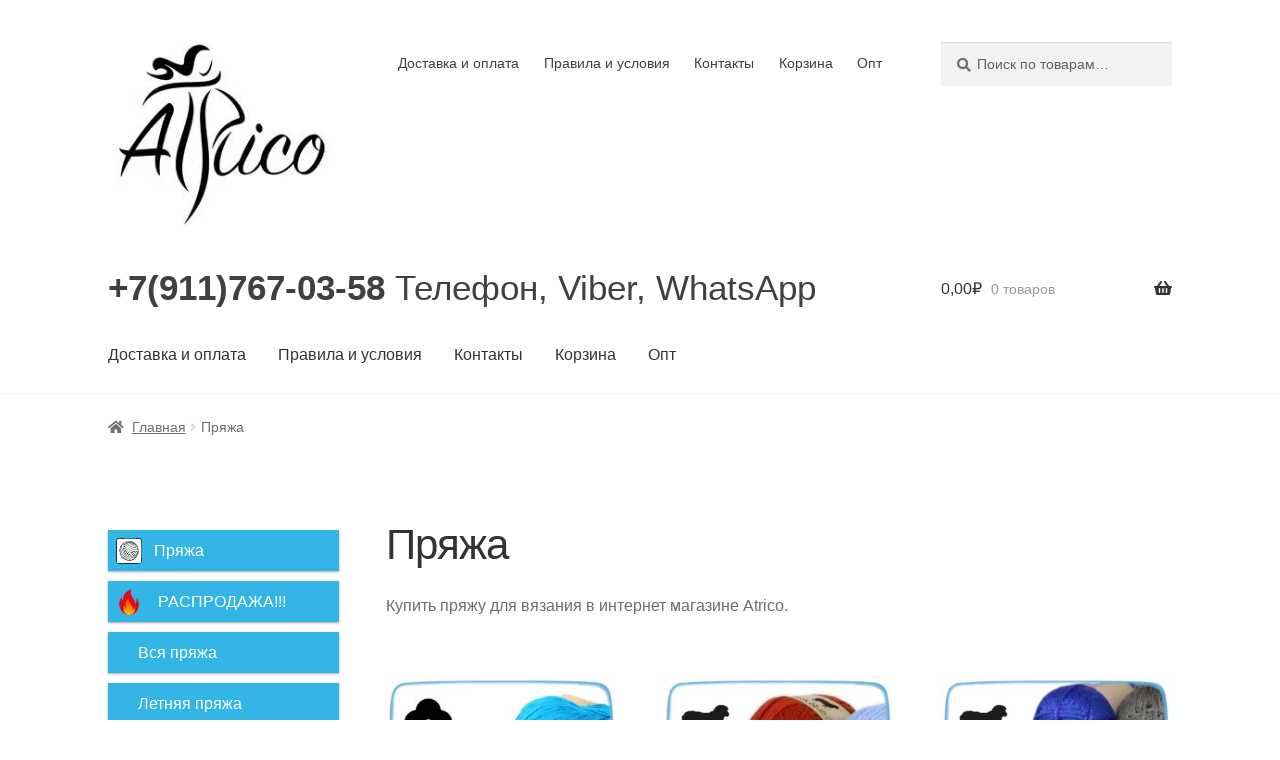

--- FILE ---
content_type: text/html; charset=UTF-8
request_url: https://atrico.ru/product-category/yarn/
body_size: 12211
content:
<!doctype html><html lang="ru-RU"><head><meta charset="UTF-8"><meta name="viewport" content="width=device-width, initial-scale=1, maximum-scale=2.0"><link rel="profile" href="http://gmpg.org/xfn/11"><link rel="pingback" href="https://atrico.ru/xmlrpc.php"> <script id="yookassa-own-payment-methods-head">window.yookassaOwnPaymentMethods = [];</script> <meta name='robots' content='index, follow, max-image-preview:large, max-snippet:-1, max-video-preview:-1' /><link media="all" href="https://atrico.ru/wp-content/cache/autoptimize/css/autoptimize_28de0a6e1d572719fcfdc6a92b26332a.css" rel="stylesheet"><title>Пряжа для вязания - купить в интернет магазине Atrico</title><meta name="description" content="Пряжа для вязания из интернет магазина Atrico! Вы можете купить пух норки, мохер, пряжа норка. Выгодная и быстрая доставка! Хорошие цены!" /><link rel="canonical" href="https://atrico.ru/product-category/yarn/" /><link rel="next" href="https://atrico.ru/product-category/yarn/page/2/" /><meta property="og:locale" content="ru_RU" /><meta property="og:type" content="article" /><meta property="og:title" content="Пряжа для вязания - купить в интернет магазине Atrico" /><meta property="og:description" content="Пряжа для вязания из интернет магазина Atrico! Вы можете купить пух норки, мохер, пряжа норка. Выгодная и быстрая доставка! Хорошие цены!" /><meta property="og:url" content="https://atrico.ru/product-category/yarn/" /><meta property="og:site_name" content="Atrico" /><meta name="twitter:card" content="summary_large_image" /> <script type="application/ld+json" class="yoast-schema-graph">{"@context":"https://schema.org","@graph":[{"@type":"CollectionPage","@id":"https://atrico.ru/product-category/yarn/","url":"https://atrico.ru/product-category/yarn/","name":"Пряжа для вязания - купить в интернет магазине Atrico","isPartOf":{"@id":"https://atrico.ru/#website"},"primaryImageOfPage":{"@id":"https://atrico.ru/product-category/yarn/#primaryimage"},"image":{"@id":"https://atrico.ru/product-category/yarn/#primaryimage"},"thumbnailUrl":"https://atrico.ru/wp-content/uploads/2024/10/1635-w.jpg","description":"Пряжа для вязания из интернет магазина Atrico! Вы можете купить пух норки, мохер, пряжа норка. Выгодная и быстрая доставка! Хорошие цены!","breadcrumb":{"@id":"https://atrico.ru/product-category/yarn/#breadcrumb"},"inLanguage":"ru-RU"},{"@type":"ImageObject","inLanguage":"ru-RU","@id":"https://atrico.ru/product-category/yarn/#primaryimage","url":"https://atrico.ru/wp-content/uploads/2024/10/1635-w.jpg","contentUrl":"https://atrico.ru/wp-content/uploads/2024/10/1635-w.jpg","width":2200,"height":2200},{"@type":"BreadcrumbList","@id":"https://atrico.ru/product-category/yarn/#breadcrumb","itemListElement":[{"@type":"ListItem","position":1,"name":"Главная страница","item":"https://atrico.ru/"},{"@type":"ListItem","position":2,"name":"Пряжа"}]},{"@type":"WebSite","@id":"https://atrico.ru/#website","url":"https://atrico.ru/","name":"Atrico","description":"","publisher":{"@id":"https://atrico.ru/#organization"},"potentialAction":[{"@type":"SearchAction","target":{"@type":"EntryPoint","urlTemplate":"https://atrico.ru/?s={search_term_string}"},"query-input":"required name=search_term_string"}],"inLanguage":"ru-RU"},{"@type":"Organization","@id":"https://atrico.ru/#organization","name":"Атрико","url":"https://atrico.ru/","logo":{"@type":"ImageObject","inLanguage":"ru-RU","@id":"https://atrico.ru/#/schema/logo/image/","url":"https://atrico.ru/wp-content/uploads/2021/02/AtricoBW-e1612527212743.png","contentUrl":"https://atrico.ru/wp-content/uploads/2021/02/AtricoBW-e1612527212743.png","width":442,"height":400,"caption":"Атрико"},"image":{"@id":"https://atrico.ru/#/schema/logo/image/"}}]}</script> <link rel="alternate" type="application/rss+xml" title="Atrico &raquo; Лента" href="https://atrico.ru/feed/" /><link rel="alternate" type="application/rss+xml" title="Atrico &raquo; Лента комментариев" href="https://atrico.ru/comments/feed/" /><link rel="alternate" type="application/rss+xml" title="Atrico &raquo; Лента элемента Пряжа таксономии Категория" href="https://atrico.ru/product-category/yarn/feed/" /> <script src='https://atrico.ru/wp-includes/js/jquery/jquery.min.js' id='jquery-core-js'></script> <script src='https://atrico.ru/wp-includes/js/jquery/jquery-migrate.min.js' id='jquery-migrate-js'></script> <script src='https://atrico.ru/wp-content/plugins/luckywp-cookie-notice-gdpr/front/assets/main.min.js' id='lwpcng-main-js'></script> <link rel="https://api.w.org/" href="https://atrico.ru/wp-json/" /><link rel="alternate" type="application/json" href="https://atrico.ru/wp-json/wp/v2/product_cat/15" /><link rel="EditURI" type="application/rsd+xml" title="RSD" href="https://atrico.ru/xmlrpc.php?rsd" /><link rel="wlwmanifest" type="application/wlwmanifest+xml" href="https://atrico.ru/wp-includes/wlwmanifest.xml" /><meta name="generator" content="WordPress 6.0.11" /><meta name="generator" content="WooCommerce 7.0.0" /> <script>jQuery(document).ready(function()
{
        setTimeout(function() {  
        jQuery('#billing_state_field').insertBefore('#billing_city_field');
        
    },60);
});</script> <noscript><style>.woocommerce-product-gallery{ opacity: 1 !important; }</style></noscript><link rel="icon" href="https://atrico.ru/wp-content/uploads/2021/02/cropped-icobw-32x32.png" sizes="32x32" /><link rel="icon" href="https://atrico.ru/wp-content/uploads/2021/02/cropped-icobw-192x192.png" sizes="192x192" /><link rel="apple-touch-icon" href="https://atrico.ru/wp-content/uploads/2021/02/cropped-icobw-180x180.png" /><meta name="msapplication-TileImage" content="https://atrico.ru/wp-content/uploads/2021/02/cropped-icobw-270x270.png" /></head><body class="archive tax-product_cat term-yarn term-15 wp-custom-logo wp-embed-responsive theme-storefront woocommerce woocommerce-page woocommerce-no-js storefront-secondary-navigation storefront-align-wide left-sidebar woocommerce-active"> <svg xmlns="http://www.w3.org/2000/svg" viewBox="0 0 0 0" width="0" height="0" focusable="false" role="none" style="visibility: hidden; position: absolute; left: -9999px; overflow: hidden;" ><defs><filter id="wp-duotone-dark-grayscale"><feColorMatrix color-interpolation-filters="sRGB" type="matrix" values=" .299 .587 .114 0 0 .299 .587 .114 0 0 .299 .587 .114 0 0 .299 .587 .114 0 0 " /><feComponentTransfer color-interpolation-filters="sRGB" ><feFuncR type="table" tableValues="0 0.49803921568627" /><feFuncG type="table" tableValues="0 0.49803921568627" /><feFuncB type="table" tableValues="0 0.49803921568627" /><feFuncA type="table" tableValues="1 1" /></feComponentTransfer><feComposite in2="SourceGraphic" operator="in" /></filter></defs></svg><svg xmlns="http://www.w3.org/2000/svg" viewBox="0 0 0 0" width="0" height="0" focusable="false" role="none" style="visibility: hidden; position: absolute; left: -9999px; overflow: hidden;" ><defs><filter id="wp-duotone-grayscale"><feColorMatrix color-interpolation-filters="sRGB" type="matrix" values=" .299 .587 .114 0 0 .299 .587 .114 0 0 .299 .587 .114 0 0 .299 .587 .114 0 0 " /><feComponentTransfer color-interpolation-filters="sRGB" ><feFuncR type="table" tableValues="0 1" /><feFuncG type="table" tableValues="0 1" /><feFuncB type="table" tableValues="0 1" /><feFuncA type="table" tableValues="1 1" /></feComponentTransfer><feComposite in2="SourceGraphic" operator="in" /></filter></defs></svg><svg xmlns="http://www.w3.org/2000/svg" viewBox="0 0 0 0" width="0" height="0" focusable="false" role="none" style="visibility: hidden; position: absolute; left: -9999px; overflow: hidden;" ><defs><filter id="wp-duotone-purple-yellow"><feColorMatrix color-interpolation-filters="sRGB" type="matrix" values=" .299 .587 .114 0 0 .299 .587 .114 0 0 .299 .587 .114 0 0 .299 .587 .114 0 0 " /><feComponentTransfer color-interpolation-filters="sRGB" ><feFuncR type="table" tableValues="0.54901960784314 0.98823529411765" /><feFuncG type="table" tableValues="0 1" /><feFuncB type="table" tableValues="0.71764705882353 0.25490196078431" /><feFuncA type="table" tableValues="1 1" /></feComponentTransfer><feComposite in2="SourceGraphic" operator="in" /></filter></defs></svg><svg xmlns="http://www.w3.org/2000/svg" viewBox="0 0 0 0" width="0" height="0" focusable="false" role="none" style="visibility: hidden; position: absolute; left: -9999px; overflow: hidden;" ><defs><filter id="wp-duotone-blue-red"><feColorMatrix color-interpolation-filters="sRGB" type="matrix" values=" .299 .587 .114 0 0 .299 .587 .114 0 0 .299 .587 .114 0 0 .299 .587 .114 0 0 " /><feComponentTransfer color-interpolation-filters="sRGB" ><feFuncR type="table" tableValues="0 1" /><feFuncG type="table" tableValues="0 0.27843137254902" /><feFuncB type="table" tableValues="0.5921568627451 0.27843137254902" /><feFuncA type="table" tableValues="1 1" /></feComponentTransfer><feComposite in2="SourceGraphic" operator="in" /></filter></defs></svg><svg xmlns="http://www.w3.org/2000/svg" viewBox="0 0 0 0" width="0" height="0" focusable="false" role="none" style="visibility: hidden; position: absolute; left: -9999px; overflow: hidden;" ><defs><filter id="wp-duotone-midnight"><feColorMatrix color-interpolation-filters="sRGB" type="matrix" values=" .299 .587 .114 0 0 .299 .587 .114 0 0 .299 .587 .114 0 0 .299 .587 .114 0 0 " /><feComponentTransfer color-interpolation-filters="sRGB" ><feFuncR type="table" tableValues="0 0" /><feFuncG type="table" tableValues="0 0.64705882352941" /><feFuncB type="table" tableValues="0 1" /><feFuncA type="table" tableValues="1 1" /></feComponentTransfer><feComposite in2="SourceGraphic" operator="in" /></filter></defs></svg><svg xmlns="http://www.w3.org/2000/svg" viewBox="0 0 0 0" width="0" height="0" focusable="false" role="none" style="visibility: hidden; position: absolute; left: -9999px; overflow: hidden;" ><defs><filter id="wp-duotone-magenta-yellow"><feColorMatrix color-interpolation-filters="sRGB" type="matrix" values=" .299 .587 .114 0 0 .299 .587 .114 0 0 .299 .587 .114 0 0 .299 .587 .114 0 0 " /><feComponentTransfer color-interpolation-filters="sRGB" ><feFuncR type="table" tableValues="0.78039215686275 1" /><feFuncG type="table" tableValues="0 0.94901960784314" /><feFuncB type="table" tableValues="0.35294117647059 0.47058823529412" /><feFuncA type="table" tableValues="1 1" /></feComponentTransfer><feComposite in2="SourceGraphic" operator="in" /></filter></defs></svg><svg xmlns="http://www.w3.org/2000/svg" viewBox="0 0 0 0" width="0" height="0" focusable="false" role="none" style="visibility: hidden; position: absolute; left: -9999px; overflow: hidden;" ><defs><filter id="wp-duotone-purple-green"><feColorMatrix color-interpolation-filters="sRGB" type="matrix" values=" .299 .587 .114 0 0 .299 .587 .114 0 0 .299 .587 .114 0 0 .299 .587 .114 0 0 " /><feComponentTransfer color-interpolation-filters="sRGB" ><feFuncR type="table" tableValues="0.65098039215686 0.40392156862745" /><feFuncG type="table" tableValues="0 1" /><feFuncB type="table" tableValues="0.44705882352941 0.4" /><feFuncA type="table" tableValues="1 1" /></feComponentTransfer><feComposite in2="SourceGraphic" operator="in" /></filter></defs></svg><svg xmlns="http://www.w3.org/2000/svg" viewBox="0 0 0 0" width="0" height="0" focusable="false" role="none" style="visibility: hidden; position: absolute; left: -9999px; overflow: hidden;" ><defs><filter id="wp-duotone-blue-orange"><feColorMatrix color-interpolation-filters="sRGB" type="matrix" values=" .299 .587 .114 0 0 .299 .587 .114 0 0 .299 .587 .114 0 0 .299 .587 .114 0 0 " /><feComponentTransfer color-interpolation-filters="sRGB" ><feFuncR type="table" tableValues="0.098039215686275 1" /><feFuncG type="table" tableValues="0 0.66274509803922" /><feFuncB type="table" tableValues="0.84705882352941 0.41960784313725" /><feFuncA type="table" tableValues="1 1" /></feComponentTransfer><feComposite in2="SourceGraphic" operator="in" /></filter></defs></svg><div id="page" class="hfeed site"><header id="masthead" class="site-header" role="banner" style=""><div class="col-full"> <a class="skip-link screen-reader-text" href="#site-navigation">Перейти к навигации</a> <a class="skip-link screen-reader-text" href="#content">Перейти к содержимому</a><div class="site-branding"> <a href="https://atrico.ru/" class="custom-logo-link" rel="home"><img width="248" height="200" src="https://atrico.ru/wp-content/uploads/2021/01/cropped-470_200.jpg" class="custom-logo" alt="Atrico" /></a></div><nav class="secondary-navigation" role="navigation" aria-label="Дополнительное меню"><div class="menu-menu-1-container"><ul id="menu-menu-1" class="menu"><li id="menu-item-1080" class="menu-item menu-item-type-post_type menu-item-object-page menu-item-1080"><a rel="nofollow" href="https://atrico.ru/dostavka-i-oplata/">Доставка и оплата</a></li><li id="menu-item-116" class="menu-item menu-item-type-post_type menu-item-object-page menu-item-116"><a rel="nofollow" href="https://atrico.ru/pravila-i-uslovia/">Правила и условия</a></li><li id="menu-item-117" class="menu-item menu-item-type-post_type menu-item-object-page menu-item-117"><a rel="nofollow" href="https://atrico.ru/kontakty/">Контакты</a></li><li id="menu-item-16" class="menu-item menu-item-type-post_type menu-item-object-page menu-item-16"><a rel="nofollow" href="https://atrico.ru/cart/">Корзина</a></li><li id="menu-item-865" class="menu-item menu-item-type-post_type menu-item-object-page menu-item-865"><a rel="nofollow" href="https://atrico.ru/optovye-prodazhi/">Опт</a></li></ul></div></nav><div class="site-search"><div class="widget woocommerce widget_product_search"><form role="search" method="get" class="woocommerce-product-search" action="https://atrico.ru/"> <label class="screen-reader-text" for="woocommerce-product-search-field-0">Искать:</label> <input type="search" id="woocommerce-product-search-field-0" class="search-field" placeholder="Поиск по товарам&hellip;" value="" name="s" /> <button type="submit" value="Поиск">Поиск</button> <input type="hidden" name="post_type" value="product" /></form></div></div></div><div class="storefront-primary-navigation"><div class="col-full"><nav id="site-navigation" class="main-navigation" role="navigation" aria-label="Основное меню"> <button class="menu-toggle" aria-controls="site-navigation" aria-expanded="false"><span>Меню</span></button><div class="pn" style="font-size:35px;margin-top: 10px;"><b>+7(911)767-03-58</b> Телефон, Viber, WhatsApp</div><div class="primary-navigation"><ul id="menu-menu-2" class="menu"><li class="menu-item menu-item-type-post_type menu-item-object-page menu-item-1080"><a rel="nofollow" href="https://atrico.ru/dostavka-i-oplata/">Доставка и оплата</a></li><li class="menu-item menu-item-type-post_type menu-item-object-page menu-item-116"><a rel="nofollow" href="https://atrico.ru/pravila-i-uslovia/">Правила и условия</a></li><li class="menu-item menu-item-type-post_type menu-item-object-page menu-item-117"><a rel="nofollow" href="https://atrico.ru/kontakty/">Контакты</a></li><li class="menu-item menu-item-type-post_type menu-item-object-page menu-item-16"><a rel="nofollow" href="https://atrico.ru/cart/">Корзина</a></li><li class="menu-item menu-item-type-post_type menu-item-object-page menu-item-865"><a rel="nofollow" href="https://atrico.ru/optovye-prodazhi/">Опт</a></li></ul></div><div class="handheld-navigation"><ul id="menu-menu-3" class="menu"><li class="menu-item menu-item-type-post_type menu-item-object-page menu-item-1080"><a rel="nofollow" href="https://atrico.ru/dostavka-i-oplata/">Доставка и оплата</a></li><li class="menu-item menu-item-type-post_type menu-item-object-page menu-item-116"><a rel="nofollow" href="https://atrico.ru/pravila-i-uslovia/">Правила и условия</a></li><li class="menu-item menu-item-type-post_type menu-item-object-page menu-item-117"><a rel="nofollow" href="https://atrico.ru/kontakty/">Контакты</a></li><li class="menu-item menu-item-type-post_type menu-item-object-page menu-item-16"><a rel="nofollow" href="https://atrico.ru/cart/">Корзина</a></li><li class="menu-item menu-item-type-post_type menu-item-object-page menu-item-865"><a rel="nofollow" href="https://atrico.ru/optovye-prodazhi/">Опт</a></li></ul></div></nav><ul id="site-header-cart" class="site-header-cart menu"><li class=""> <a class="cart-contents" href="https://atrico.ru/cart/" title="Посмотреть вашу корзину"> <span class="woocommerce-Price-amount amount">0,00<span class="woocommerce-Price-currencySymbol">&#8381;</span></span> <span class="count">0 товаров</span> </a></li><li><div class="widget woocommerce widget_shopping_cart"><div class="widget_shopping_cart_content"></div></div></li></ul></div></div></header><div class="storefront-breadcrumb"><div class="col-full"><nav class="woocommerce-breadcrumb"><a href="https://atrico.ru">Главная</a><span class="breadcrumb-separator"> / </span>Пряжа</nav></div></div><div id="content" class="site-content" tabindex="-1"><div class="col-full"><div class="woocommerce"></div><div id="primary" class="content-area"><main id="main" class="site-main" role="main"><header class="woocommerce-products-header"><h1 class="woocommerce-products-header__title page-title">Пряжа</h1><div class="term-description"><p>Купить пряжу для вязания в интернет магазине Atrico.</p></div></header><div class="storefront-sorting"><div class="woocommerce-notices-wrapper"></div></div><ul class="products columns-3"><li class="product-category product first"> <a href="https://atrico.ru/product-category/yarn/100-hlopok/"><img src="https://atrico.ru/wp-content/uploads/2023/05/100cotton-1-324x324.jpg" alt="100% Хлопок" width="324" height="324" srcset="https://atrico.ru/wp-content/uploads/2023/05/100cotton-1-324x324.jpg 324w, https://atrico.ru/wp-content/uploads/2023/05/100cotton-1-300x300.jpg 300w, https://atrico.ru/wp-content/uploads/2023/05/100cotton-1-1024x1024.jpg 1024w, https://atrico.ru/wp-content/uploads/2023/05/100cotton-1-150x150.jpg 150w, https://atrico.ru/wp-content/uploads/2023/05/100cotton-1-768x768.jpg 768w, https://atrico.ru/wp-content/uploads/2023/05/100cotton-1-416x416.jpg 416w, https://atrico.ru/wp-content/uploads/2023/05/100cotton-1-100x100.jpg 100w, https://atrico.ru/wp-content/uploads/2023/05/100cotton-1.jpg 1100w" sizes="(max-width: 324px) 100vw, 324px" /><h2 class="woocommerce-loop-category__title"> 100% Хлопок <mark class="count">(43)</mark></h2> </a></li><li class="product-category product"> <a href="https://atrico.ru/product-category/yarn/100_wool/"><img src="https://atrico.ru/wp-content/uploads/2022/10/100wool3-324x324.jpg" alt="100% Шерсть" width="324" height="324" srcset="https://atrico.ru/wp-content/uploads/2022/10/100wool3-324x324.jpg 324w, https://atrico.ru/wp-content/uploads/2022/10/100wool3-300x300.jpg 300w, https://atrico.ru/wp-content/uploads/2022/10/100wool3-1024x1024.jpg 1024w, https://atrico.ru/wp-content/uploads/2022/10/100wool3-150x150.jpg 150w, https://atrico.ru/wp-content/uploads/2022/10/100wool3-768x768.jpg 768w, https://atrico.ru/wp-content/uploads/2022/10/100wool3-416x416.jpg 416w, https://atrico.ru/wp-content/uploads/2022/10/100wool3-100x100.jpg 100w, https://atrico.ru/wp-content/uploads/2022/10/100wool3.jpg 1100w" sizes="(max-width: 324px) 100vw, 324px" /><h2 class="woocommerce-loop-category__title"> 100% Шерсть <mark class="count">(26)</mark></h2> </a></li><li class="product-category product last"> <a href="https://atrico.ru/product-category/yarn/australian/"><img src="https://atrico.ru/wp-content/uploads/2023/09/australian-1-324x324.jpg" alt="Австралийская" width="324" height="324" srcset="https://atrico.ru/wp-content/uploads/2023/09/australian-1-324x324.jpg 324w, https://atrico.ru/wp-content/uploads/2023/09/australian-1-300x300.jpg 300w, https://atrico.ru/wp-content/uploads/2023/09/australian-1-1024x1024.jpg 1024w, https://atrico.ru/wp-content/uploads/2023/09/australian-1-150x150.jpg 150w, https://atrico.ru/wp-content/uploads/2023/09/australian-1-768x768.jpg 768w, https://atrico.ru/wp-content/uploads/2023/09/australian-1-416x416.jpg 416w, https://atrico.ru/wp-content/uploads/2023/09/australian-1-100x100.jpg 100w, https://atrico.ru/wp-content/uploads/2023/09/australian-1.jpg 1100w" sizes="(max-width: 324px) 100vw, 324px" /><h2 class="woocommerce-loop-category__title"> Австралийская <mark class="count">(60)</mark></h2> </a></li><li class="product-category product first"> <a href="https://atrico.ru/product-category/yarn/rabbit/"><img src="https://atrico.ru/wp-content/uploads/2022/10/rabbit3-324x324.jpg" alt="Ангорский кролик" width="324" height="324" srcset="https://atrico.ru/wp-content/uploads/2022/10/rabbit3-324x324.jpg 324w, https://atrico.ru/wp-content/uploads/2022/10/rabbit3-300x300.jpg 300w, https://atrico.ru/wp-content/uploads/2022/10/rabbit3-1024x1024.jpg 1024w, https://atrico.ru/wp-content/uploads/2022/10/rabbit3-150x150.jpg 150w, https://atrico.ru/wp-content/uploads/2022/10/rabbit3-768x768.jpg 768w, https://atrico.ru/wp-content/uploads/2022/10/rabbit3-416x416.jpg 416w, https://atrico.ru/wp-content/uploads/2022/10/rabbit3-100x100.jpg 100w, https://atrico.ru/wp-content/uploads/2022/10/rabbit3.jpg 1100w" sizes="(max-width: 324px) 100vw, 324px" /><h2 class="woocommerce-loop-category__title"> Ангорский кролик <mark class="count">(91)</mark></h2> </a></li><li class="product-category product"> <a href="https://atrico.ru/product-category/yarn/bambuk/"><img src="https://atrico.ru/wp-content/uploads/2023/05/bambuk-1-324x324.jpg" alt="Бамбук" width="324" height="324" srcset="https://atrico.ru/wp-content/uploads/2023/05/bambuk-1-324x324.jpg 324w, https://atrico.ru/wp-content/uploads/2023/05/bambuk-1-300x300.jpg 300w, https://atrico.ru/wp-content/uploads/2023/05/bambuk-1-1024x1024.jpg 1024w, https://atrico.ru/wp-content/uploads/2023/05/bambuk-1-150x150.jpg 150w, https://atrico.ru/wp-content/uploads/2023/05/bambuk-1-768x768.jpg 768w, https://atrico.ru/wp-content/uploads/2023/05/bambuk-1-416x416.jpg 416w, https://atrico.ru/wp-content/uploads/2023/05/bambuk-1-100x100.jpg 100w, https://atrico.ru/wp-content/uploads/2023/05/bambuk-1.jpg 1100w" sizes="(max-width: 324px) 100vw, 324px" /><h2 class="woocommerce-loop-category__title"> Бамбук <mark class="count">(52)</mark></h2> </a></li><li class="product-category product last"> <a href="https://atrico.ru/product-category/yarn/barhatnyj-moher/"><img src="https://atrico.ru/wp-content/uploads/2023/05/velvet_mohair-324x324.jpg" alt="Бархатный мохер" width="324" height="324" srcset="https://atrico.ru/wp-content/uploads/2023/05/velvet_mohair-324x324.jpg 324w, https://atrico.ru/wp-content/uploads/2023/05/velvet_mohair-300x300.jpg 300w, https://atrico.ru/wp-content/uploads/2023/05/velvet_mohair-1024x1024.jpg 1024w, https://atrico.ru/wp-content/uploads/2023/05/velvet_mohair-150x150.jpg 150w, https://atrico.ru/wp-content/uploads/2023/05/velvet_mohair-768x768.jpg 768w, https://atrico.ru/wp-content/uploads/2023/05/velvet_mohair-416x416.jpg 416w, https://atrico.ru/wp-content/uploads/2023/05/velvet_mohair-100x100.jpg 100w, https://atrico.ru/wp-content/uploads/2023/05/velvet_mohair.jpg 1100w" sizes="(max-width: 324px) 100vw, 324px" /><h2 class="woocommerce-loop-category__title"> Бархатный мохер <mark class="count">(30)</mark></h2> </a></li><li class="product-category product first"> <a href="https://atrico.ru/product-category/yarn/barhatnyj-hlopok/"><img src="https://atrico.ru/wp-content/uploads/2023/05/velvet_cotton-324x324.jpg" alt="Бархатный хлопок" width="324" height="324" srcset="https://atrico.ru/wp-content/uploads/2023/05/velvet_cotton-324x324.jpg 324w, https://atrico.ru/wp-content/uploads/2023/05/velvet_cotton-300x300.jpg 300w, https://atrico.ru/wp-content/uploads/2023/05/velvet_cotton-1024x1024.jpg 1024w, https://atrico.ru/wp-content/uploads/2023/05/velvet_cotton-150x150.jpg 150w, https://atrico.ru/wp-content/uploads/2023/05/velvet_cotton-768x768.jpg 768w, https://atrico.ru/wp-content/uploads/2023/05/velvet_cotton-416x416.jpg 416w, https://atrico.ru/wp-content/uploads/2023/05/velvet_cotton-100x100.jpg 100w, https://atrico.ru/wp-content/uploads/2023/05/velvet_cotton.jpg 1100w" sizes="(max-width: 324px) 100vw, 324px" /><h2 class="woocommerce-loop-category__title"> Бархатный хлопок <mark class="count">(42)</mark></h2> </a></li><li class="product-category product"> <a href="https://atrico.ru/product-category/yarn/squirrel_tail/"><img src="https://atrico.ru/wp-content/uploads/2023/09/belka-324x324.jpg" alt="Беличий хвост" width="324" height="324" srcset="https://atrico.ru/wp-content/uploads/2023/09/belka-324x324.jpg 324w, https://atrico.ru/wp-content/uploads/2023/09/belka-300x300.jpg 300w, https://atrico.ru/wp-content/uploads/2023/09/belka-1024x1024.jpg 1024w, https://atrico.ru/wp-content/uploads/2023/09/belka-150x150.jpg 150w, https://atrico.ru/wp-content/uploads/2023/09/belka-768x768.jpg 768w, https://atrico.ru/wp-content/uploads/2023/09/belka-416x416.jpg 416w, https://atrico.ru/wp-content/uploads/2023/09/belka-100x100.jpg 100w, https://atrico.ru/wp-content/uploads/2023/09/belka.jpg 1100w" sizes="(max-width: 324px) 100vw, 324px" /><h2 class="woocommerce-loop-category__title"> Беличий хвост <mark class="count">(40)</mark></h2> </a></li><li class="product-category product last"> <a href="https://atrico.ru/product-category/yarn/gradient_mohair/"><img src="https://atrico.ru/wp-content/uploads/2022/10/gradient3-324x324.jpg" alt="Градиент Мохер" width="324" height="324" srcset="https://atrico.ru/wp-content/uploads/2022/10/gradient3-324x324.jpg 324w, https://atrico.ru/wp-content/uploads/2022/10/gradient3-300x300.jpg 300w, https://atrico.ru/wp-content/uploads/2022/10/gradient3-1024x1024.jpg 1024w, https://atrico.ru/wp-content/uploads/2022/10/gradient3-150x150.jpg 150w, https://atrico.ru/wp-content/uploads/2022/10/gradient3-768x768.jpg 768w, https://atrico.ru/wp-content/uploads/2022/10/gradient3-416x416.jpg 416w, https://atrico.ru/wp-content/uploads/2022/10/gradient3-100x100.jpg 100w, https://atrico.ru/wp-content/uploads/2022/10/gradient3.jpg 1100w" sizes="(max-width: 324px) 100vw, 324px" /><h2 class="woocommerce-loop-category__title"> Градиент Мохер <mark class="count">(10)</mark></h2> </a></li><li class="product-category product first"> <a href="https://atrico.ru/product-category/yarn/zodiac/"><img src="https://atrico.ru/wp-content/uploads/2023/09/zodiac-1-324x324.jpg" alt="Зодиак" width="324" height="324" srcset="https://atrico.ru/wp-content/uploads/2023/09/zodiac-1-324x324.jpg 324w, https://atrico.ru/wp-content/uploads/2023/09/zodiac-1-300x300.jpg 300w, https://atrico.ru/wp-content/uploads/2023/09/zodiac-1-1024x1024.jpg 1024w, https://atrico.ru/wp-content/uploads/2023/09/zodiac-1-150x150.jpg 150w, https://atrico.ru/wp-content/uploads/2023/09/zodiac-1-768x768.jpg 768w, https://atrico.ru/wp-content/uploads/2023/09/zodiac-1-416x416.jpg 416w, https://atrico.ru/wp-content/uploads/2023/09/zodiac-1-100x100.jpg 100w, https://atrico.ru/wp-content/uploads/2023/09/zodiac-1.jpg 1100w" sizes="(max-width: 324px) 100vw, 324px" /><h2 class="woocommerce-loop-category__title"> Зодиак <mark class="count">(54)</mark></h2> </a></li><li class="product-category product"> <a href="https://atrico.ru/product-category/yarn/sparklet/"><img src="https://atrico.ru/wp-content/uploads/2023/09/iskorka-1-324x324.jpg" alt="Искорка" width="324" height="324" srcset="https://atrico.ru/wp-content/uploads/2023/09/iskorka-1-324x324.jpg 324w, https://atrico.ru/wp-content/uploads/2023/09/iskorka-1-300x300.jpg 300w, https://atrico.ru/wp-content/uploads/2023/09/iskorka-1-1024x1024.jpg 1024w, https://atrico.ru/wp-content/uploads/2023/09/iskorka-1-150x150.jpg 150w, https://atrico.ru/wp-content/uploads/2023/09/iskorka-1-768x768.jpg 768w, https://atrico.ru/wp-content/uploads/2023/09/iskorka-1-416x416.jpg 416w, https://atrico.ru/wp-content/uploads/2023/09/iskorka-1-100x100.jpg 100w, https://atrico.ru/wp-content/uploads/2023/09/iskorka-1.jpg 1100w" sizes="(max-width: 324px) 100vw, 324px" /><h2 class="woocommerce-loop-category__title"> Искорка <mark class="count">(36)</mark></h2> </a></li><li class="product-category product last"> <a href="https://atrico.ru/product-category/yarn/iskusstvennyj-meh/"><img src="https://atrico.ru/wp-content/uploads/2022/10/mex3-324x324.jpg" alt="Искусственный мех" width="324" height="324" srcset="https://atrico.ru/wp-content/uploads/2022/10/mex3-324x324.jpg 324w, https://atrico.ru/wp-content/uploads/2022/10/mex3-300x300.jpg 300w, https://atrico.ru/wp-content/uploads/2022/10/mex3-1024x1024.jpg 1024w, https://atrico.ru/wp-content/uploads/2022/10/mex3-150x150.jpg 150w, https://atrico.ru/wp-content/uploads/2022/10/mex3-768x768.jpg 768w, https://atrico.ru/wp-content/uploads/2022/10/mex3-416x416.jpg 416w, https://atrico.ru/wp-content/uploads/2022/10/mex3-100x100.jpg 100w, https://atrico.ru/wp-content/uploads/2022/10/mex3.jpg 1100w" sizes="(max-width: 324px) 100vw, 324px" /><h2 class="woocommerce-loop-category__title"> Искусственный мех <mark class="count">(42)</mark></h2> </a></li><li class="product-category product first"> <a href="https://atrico.ru/product-category/yarn/cashmere/"><img src="https://atrico.ru/wp-content/uploads/2022/10/cashemir3-324x324.jpg" alt="Кашемир" width="324" height="324" srcset="https://atrico.ru/wp-content/uploads/2022/10/cashemir3-324x324.jpg 324w, https://atrico.ru/wp-content/uploads/2022/10/cashemir3-300x300.jpg 300w, https://atrico.ru/wp-content/uploads/2022/10/cashemir3-1024x1024.jpg 1024w, https://atrico.ru/wp-content/uploads/2022/10/cashemir3-150x150.jpg 150w, https://atrico.ru/wp-content/uploads/2022/10/cashemir3-768x768.jpg 768w, https://atrico.ru/wp-content/uploads/2022/10/cashemir3-416x416.jpg 416w, https://atrico.ru/wp-content/uploads/2022/10/cashemir3-100x100.jpg 100w, https://atrico.ru/wp-content/uploads/2022/10/cashemir3.jpg 1100w" sizes="(max-width: 324px) 100vw, 324px" /><h2 class="woocommerce-loop-category__title"> Кашемир <mark class="count">(35)</mark></h2> </a></li><li class="product-category product"> <a href="https://atrico.ru/product-category/yarn/royal_alpaca/"><img src="https://atrico.ru/wp-content/uploads/2023/09/royal_alpaka-324x324.jpg" alt="Королевская альпака" width="324" height="324" srcset="https://atrico.ru/wp-content/uploads/2023/09/royal_alpaka-324x324.jpg 324w, https://atrico.ru/wp-content/uploads/2023/09/royal_alpaka-300x300.jpg 300w, https://atrico.ru/wp-content/uploads/2023/09/royal_alpaka-1024x1024.jpg 1024w, https://atrico.ru/wp-content/uploads/2023/09/royal_alpaka-150x150.jpg 150w, https://atrico.ru/wp-content/uploads/2023/09/royal_alpaka-768x768.jpg 768w, https://atrico.ru/wp-content/uploads/2023/09/royal_alpaka-416x416.jpg 416w, https://atrico.ru/wp-content/uploads/2023/09/royal_alpaka-100x100.jpg 100w, https://atrico.ru/wp-content/uploads/2023/09/royal_alpaka.jpg 1100w" sizes="(max-width: 324px) 100vw, 324px" /><h2 class="woocommerce-loop-category__title"> Королевская альпака <mark class="count">(28)</mark></h2> </a></li><li class="product-category product last"> <a href="https://atrico.ru/product-category/yarn/royal_mohair/"><img src="https://atrico.ru/wp-content/uploads/2023/09/royal_moh-324x324.jpg" alt="Королевский мохер" width="324" height="324" srcset="https://atrico.ru/wp-content/uploads/2023/09/royal_moh-324x324.jpg 324w, https://atrico.ru/wp-content/uploads/2023/09/royal_moh-300x300.jpg 300w, https://atrico.ru/wp-content/uploads/2023/09/royal_moh-1024x1024.jpg 1024w, https://atrico.ru/wp-content/uploads/2023/09/royal_moh-150x150.jpg 150w, https://atrico.ru/wp-content/uploads/2023/09/royal_moh-768x768.jpg 768w, https://atrico.ru/wp-content/uploads/2023/09/royal_moh-416x416.jpg 416w, https://atrico.ru/wp-content/uploads/2023/09/royal_moh-100x100.jpg 100w, https://atrico.ru/wp-content/uploads/2023/09/royal_moh.jpg 1100w" sizes="(max-width: 324px) 100vw, 324px" /><h2 class="woocommerce-loop-category__title"> Королевский мохер <mark class="count">(32)</mark></h2> </a></li><li class="product-category product first"> <a href="https://atrico.ru/product-category/yarn/kruzhevnica/"><img src="https://atrico.ru/wp-content/uploads/2023/05/krugevnica-324x324.jpg" alt="Кружевница" width="324" height="324" srcset="https://atrico.ru/wp-content/uploads/2023/05/krugevnica-324x324.jpg 324w, https://atrico.ru/wp-content/uploads/2023/05/krugevnica-300x300.jpg 300w, https://atrico.ru/wp-content/uploads/2023/05/krugevnica-1024x1024.jpg 1024w, https://atrico.ru/wp-content/uploads/2023/05/krugevnica-150x150.jpg 150w, https://atrico.ru/wp-content/uploads/2023/05/krugevnica-768x768.jpg 768w, https://atrico.ru/wp-content/uploads/2023/05/krugevnica-416x416.jpg 416w, https://atrico.ru/wp-content/uploads/2023/05/krugevnica-100x100.jpg 100w, https://atrico.ru/wp-content/uploads/2023/05/krugevnica.jpg 1100w" sizes="(max-width: 324px) 100vw, 324px" /><h2 class="woocommerce-loop-category__title"> Кружевница <mark class="count">(33)</mark></h2> </a></li><li class="product-category product"> <a href="https://atrico.ru/product-category/yarn/molochnyj-hlopok/"><img src="https://atrico.ru/wp-content/uploads/2023/05/milk_cotton-1-324x324.jpg" alt="Молочный Хлопок" width="324" height="324" srcset="https://atrico.ru/wp-content/uploads/2023/05/milk_cotton-1-324x324.jpg 324w, https://atrico.ru/wp-content/uploads/2023/05/milk_cotton-1-300x300.jpg 300w, https://atrico.ru/wp-content/uploads/2023/05/milk_cotton-1-1024x1024.jpg 1024w, https://atrico.ru/wp-content/uploads/2023/05/milk_cotton-1-150x150.jpg 150w, https://atrico.ru/wp-content/uploads/2023/05/milk_cotton-1-768x768.jpg 768w, https://atrico.ru/wp-content/uploads/2023/05/milk_cotton-1-416x416.jpg 416w, https://atrico.ru/wp-content/uploads/2023/05/milk_cotton-1-100x100.jpg 100w, https://atrico.ru/wp-content/uploads/2023/05/milk_cotton-1.jpg 1100w" sizes="(max-width: 324px) 100vw, 324px" /><h2 class="woocommerce-loop-category__title"> Молочный Хлопок <mark class="count">(92)</mark></h2> </a></li><li class="product-category product last"> <a href="https://atrico.ru/product-category/yarn/nezhnyj-hlopok/"><img src="https://atrico.ru/wp-content/uploads/2023/05/soft_cotton-1-324x324.jpg" alt="Нежный хлопок" width="324" height="324" srcset="https://atrico.ru/wp-content/uploads/2023/05/soft_cotton-1-324x324.jpg 324w, https://atrico.ru/wp-content/uploads/2023/05/soft_cotton-1-300x300.jpg 300w, https://atrico.ru/wp-content/uploads/2023/05/soft_cotton-1-1024x1024.jpg 1024w, https://atrico.ru/wp-content/uploads/2023/05/soft_cotton-1-150x150.jpg 150w, https://atrico.ru/wp-content/uploads/2023/05/soft_cotton-1-768x768.jpg 768w, https://atrico.ru/wp-content/uploads/2023/05/soft_cotton-1-416x416.jpg 416w, https://atrico.ru/wp-content/uploads/2023/05/soft_cotton-1-100x100.jpg 100w, https://atrico.ru/wp-content/uploads/2023/05/soft_cotton-1.jpg 1100w" sizes="(max-width: 324px) 100vw, 324px" /><h2 class="woocommerce-loop-category__title"> Нежный хлопок <mark class="count">(24)</mark></h2> </a></li><li class="product-category product first"> <a href="https://atrico.ru/product-category/yarn/cloud/"><img src="https://atrico.ru/wp-content/uploads/2023/09/cloud-1-324x324.jpg" alt="Облачко" width="324" height="324" srcset="https://atrico.ru/wp-content/uploads/2023/09/cloud-1-324x324.jpg 324w, https://atrico.ru/wp-content/uploads/2023/09/cloud-1-300x300.jpg 300w, https://atrico.ru/wp-content/uploads/2023/09/cloud-1-1024x1024.jpg 1024w, https://atrico.ru/wp-content/uploads/2023/09/cloud-1-150x150.jpg 150w, https://atrico.ru/wp-content/uploads/2023/09/cloud-1-768x768.jpg 768w, https://atrico.ru/wp-content/uploads/2023/09/cloud-1-416x416.jpg 416w, https://atrico.ru/wp-content/uploads/2023/09/cloud-1-100x100.jpg 100w, https://atrico.ru/wp-content/uploads/2023/09/cloud-1.jpg 1100w" sizes="(max-width: 324px) 100vw, 324px" /><h2 class="woocommerce-loop-category__title"> Облачко <mark class="count">(42)</mark></h2> </a></li><li class="product-category product"> <a href="https://atrico.ru/product-category/yarn/volumetric_acrylic/"><img src="https://atrico.ru/wp-content/uploads/2023/09/akril-1-324x324.jpg" alt="Объемный акрил" width="324" height="324" srcset="https://atrico.ru/wp-content/uploads/2023/09/akril-1-324x324.jpg 324w, https://atrico.ru/wp-content/uploads/2023/09/akril-1-300x300.jpg 300w, https://atrico.ru/wp-content/uploads/2023/09/akril-1-1024x1024.jpg 1024w, https://atrico.ru/wp-content/uploads/2023/09/akril-1-150x150.jpg 150w, https://atrico.ru/wp-content/uploads/2023/09/akril-1-768x768.jpg 768w, https://atrico.ru/wp-content/uploads/2023/09/akril-1-416x416.jpg 416w, https://atrico.ru/wp-content/uploads/2023/09/akril-1-100x100.jpg 100w, https://atrico.ru/wp-content/uploads/2023/09/akril-1.jpg 1100w" sizes="(max-width: 324px) 100vw, 324px" /><h2 class="woocommerce-loop-category__title"> Объемный акрил <mark class="count">(56)</mark></h2> </a></li><li class="product-category product last"> <a href="https://atrico.ru/product-category/yarn/sheep/"><img src="https://atrico.ru/wp-content/uploads/2022/10/sheep3-324x324.jpg" alt="Овечья шерсть" width="324" height="324" srcset="https://atrico.ru/wp-content/uploads/2022/10/sheep3-324x324.jpg 324w, https://atrico.ru/wp-content/uploads/2022/10/sheep3-300x300.jpg 300w, https://atrico.ru/wp-content/uploads/2022/10/sheep3-1024x1024.jpg 1024w, https://atrico.ru/wp-content/uploads/2022/10/sheep3-150x150.jpg 150w, https://atrico.ru/wp-content/uploads/2022/10/sheep3-768x768.jpg 768w, https://atrico.ru/wp-content/uploads/2022/10/sheep3-416x416.jpg 416w, https://atrico.ru/wp-content/uploads/2022/10/sheep3-100x100.jpg 100w, https://atrico.ru/wp-content/uploads/2022/10/sheep3.jpg 1100w" sizes="(max-width: 324px) 100vw, 324px" /><h2 class="woocommerce-loop-category__title"> Овечья шерсть <mark class="count">(42)</mark></h2> </a></li><li class="product-category product first"> <a href="https://atrico.ru/product-category/yarn/plush/"><img src="https://atrico.ru/wp-content/uploads/2022/10/plush3-324x324.jpg" alt="Плюш" width="324" height="324" srcset="https://atrico.ru/wp-content/uploads/2022/10/plush3-324x324.jpg 324w, https://atrico.ru/wp-content/uploads/2022/10/plush3-300x300.jpg 300w, https://atrico.ru/wp-content/uploads/2022/10/plush3-1024x1024.jpg 1024w, https://atrico.ru/wp-content/uploads/2022/10/plush3-150x150.jpg 150w, https://atrico.ru/wp-content/uploads/2022/10/plush3-768x768.jpg 768w, https://atrico.ru/wp-content/uploads/2022/10/plush3-416x416.jpg 416w, https://atrico.ru/wp-content/uploads/2022/10/plush3-100x100.jpg 100w, https://atrico.ru/wp-content/uploads/2022/10/plush3.jpg 1100w" sizes="(max-width: 324px) 100vw, 324px" /><h2 class="woocommerce-loop-category__title"> Плюш <mark class="count">(45)</mark></h2> </a></li><li class="product-category product"> <a href="https://atrico.ru/product-category/yarn/alpaka/"><img src="https://atrico.ru/wp-content/uploads/2022/10/alpaka3-324x324.jpg" alt="Пряжа Альпака" width="324" height="324" srcset="https://atrico.ru/wp-content/uploads/2022/10/alpaka3-324x324.jpg 324w, https://atrico.ru/wp-content/uploads/2022/10/alpaka3-300x300.jpg 300w, https://atrico.ru/wp-content/uploads/2022/10/alpaka3-1024x1024.jpg 1024w, https://atrico.ru/wp-content/uploads/2022/10/alpaka3-150x150.jpg 150w, https://atrico.ru/wp-content/uploads/2022/10/alpaka3-768x768.jpg 768w, https://atrico.ru/wp-content/uploads/2022/10/alpaka3-416x416.jpg 416w, https://atrico.ru/wp-content/uploads/2022/10/alpaka3-100x100.jpg 100w, https://atrico.ru/wp-content/uploads/2022/10/alpaka3.jpg 1100w" sizes="(max-width: 324px) 100vw, 324px" /><h2 class="woocommerce-loop-category__title"> Пряжа Альпака <mark class="count">(21)</mark></h2> </a></li><li class="product-category product last"> <a href="https://atrico.ru/product-category/yarn/lurex/"><img src="https://atrico.ru/wp-content/uploads/2022/10/lurex3-324x324.jpg" alt="Пряжа Люрекс" width="324" height="324" srcset="https://atrico.ru/wp-content/uploads/2022/10/lurex3-324x324.jpg 324w, https://atrico.ru/wp-content/uploads/2022/10/lurex3-300x300.jpg 300w, https://atrico.ru/wp-content/uploads/2022/10/lurex3-1024x1024.jpg 1024w, https://atrico.ru/wp-content/uploads/2022/10/lurex3-150x150.jpg 150w, https://atrico.ru/wp-content/uploads/2022/10/lurex3-768x768.jpg 768w, https://atrico.ru/wp-content/uploads/2022/10/lurex3-416x416.jpg 416w, https://atrico.ru/wp-content/uploads/2022/10/lurex3-100x100.jpg 100w, https://atrico.ru/wp-content/uploads/2022/10/lurex3.jpg 1100w" sizes="(max-width: 324px) 100vw, 324px" /><h2 class="woocommerce-loop-category__title"> Пряжа Люрекс <mark class="count">(18)</mark></h2> </a></li><li class="product-category product first"> <a href="https://atrico.ru/product-category/yarn/mohair/"><img src="https://atrico.ru/wp-content/uploads/2022/10/mohair3-324x324.jpg" alt="Пряжа Мохер" width="324" height="324" srcset="https://atrico.ru/wp-content/uploads/2022/10/mohair3-324x324.jpg 324w, https://atrico.ru/wp-content/uploads/2022/10/mohair3-300x300.jpg 300w, https://atrico.ru/wp-content/uploads/2022/10/mohair3-1024x1024.jpg 1024w, https://atrico.ru/wp-content/uploads/2022/10/mohair3-150x150.jpg 150w, https://atrico.ru/wp-content/uploads/2022/10/mohair3-768x768.jpg 768w, https://atrico.ru/wp-content/uploads/2022/10/mohair3-416x416.jpg 416w, https://atrico.ru/wp-content/uploads/2022/10/mohair3-100x100.jpg 100w, https://atrico.ru/wp-content/uploads/2022/10/mohair3.jpg 1100w" sizes="(max-width: 324px) 100vw, 324px" /><h2 class="woocommerce-loop-category__title"> Пряжа Мохер <mark class="count">(41)</mark></h2> </a></li><li class="product-category product"> <a href="https://atrico.ru/product-category/yarn/puh-norki/"><img src="https://atrico.ru/wp-content/uploads/2022/10/mink3-324x324.jpg" alt="Пряжа Пух норки" width="324" height="324" srcset="https://atrico.ru/wp-content/uploads/2022/10/mink3-324x324.jpg 324w, https://atrico.ru/wp-content/uploads/2022/10/mink3-300x300.jpg 300w, https://atrico.ru/wp-content/uploads/2022/10/mink3-1024x1024.jpg 1024w, https://atrico.ru/wp-content/uploads/2022/10/mink3-150x150.jpg 150w, https://atrico.ru/wp-content/uploads/2022/10/mink3-768x768.jpg 768w, https://atrico.ru/wp-content/uploads/2022/10/mink3-416x416.jpg 416w, https://atrico.ru/wp-content/uploads/2022/10/mink3-100x100.jpg 100w, https://atrico.ru/wp-content/uploads/2022/10/mink3.jpg 1100w" sizes="(max-width: 324px) 100vw, 324px" /><h2 class="woocommerce-loop-category__title"> Пряжа Пух норки <mark class="count">(85)</mark></h2> </a></li><li class="product-category product last"> <a href="https://atrico.ru/product-category/yarn/skazka/"><img src="https://atrico.ru/wp-content/uploads/2023/05/skazka-1-324x324.jpg" alt="Сказка" width="324" height="324" srcset="https://atrico.ru/wp-content/uploads/2023/05/skazka-1-324x324.jpg 324w, https://atrico.ru/wp-content/uploads/2023/05/skazka-1-300x300.jpg 300w, https://atrico.ru/wp-content/uploads/2023/05/skazka-1-1024x1024.jpg 1024w, https://atrico.ru/wp-content/uploads/2023/05/skazka-1-150x150.jpg 150w, https://atrico.ru/wp-content/uploads/2023/05/skazka-1-768x768.jpg 768w, https://atrico.ru/wp-content/uploads/2023/05/skazka-1-416x416.jpg 416w, https://atrico.ru/wp-content/uploads/2023/05/skazka-1-100x100.jpg 100w, https://atrico.ru/wp-content/uploads/2023/05/skazka-1.jpg 1100w" sizes="(max-width: 324px) 100vw, 324px" /><h2 class="woocommerce-loop-category__title"> Сказка <mark class="count">(20)</mark></h2> </a></li><li class="product-category product first"> <a href="https://atrico.ru/product-category/yarn/grass/"><img src="https://atrico.ru/wp-content/uploads/2022/10/travka3-324x324.jpg" alt="Травка" width="324" height="324" srcset="https://atrico.ru/wp-content/uploads/2022/10/travka3-324x324.jpg 324w, https://atrico.ru/wp-content/uploads/2022/10/travka3-300x300.jpg 300w, https://atrico.ru/wp-content/uploads/2022/10/travka3-1024x1024.jpg 1024w, https://atrico.ru/wp-content/uploads/2022/10/travka3-150x150.jpg 150w, https://atrico.ru/wp-content/uploads/2022/10/travka3-768x768.jpg 768w, https://atrico.ru/wp-content/uploads/2022/10/travka3-416x416.jpg 416w, https://atrico.ru/wp-content/uploads/2022/10/travka3-100x100.jpg 100w, https://atrico.ru/wp-content/uploads/2022/10/travka3.jpg 1100w" sizes="(max-width: 324px) 100vw, 324px" /><h2 class="woocommerce-loop-category__title"> Травка <mark class="count">(42)</mark></h2> </a></li><li class="product-category product"> <a href="https://atrico.ru/product-category/yarn/hlopok-s-akrilom/"><img src="https://atrico.ru/wp-content/uploads/2023/05/cotton_akril-2-324x324.jpg" alt="Хлопок с акрилом" width="324" height="324" srcset="https://atrico.ru/wp-content/uploads/2023/05/cotton_akril-2-324x324.jpg 324w, https://atrico.ru/wp-content/uploads/2023/05/cotton_akril-2-300x300.jpg 300w, https://atrico.ru/wp-content/uploads/2023/05/cotton_akril-2-1024x1024.jpg 1024w, https://atrico.ru/wp-content/uploads/2023/05/cotton_akril-2-150x150.jpg 150w, https://atrico.ru/wp-content/uploads/2023/05/cotton_akril-2-768x768.jpg 768w, https://atrico.ru/wp-content/uploads/2023/05/cotton_akril-2-416x416.jpg 416w, https://atrico.ru/wp-content/uploads/2023/05/cotton_akril-2-100x100.jpg 100w, https://atrico.ru/wp-content/uploads/2023/05/cotton_akril-2.jpg 1100w" sizes="(max-width: 324px) 100vw, 324px" /><h2 class="woocommerce-loop-category__title"> Хлопок с акрилом <mark class="count">(40)</mark></h2> </a></li><li class="product-category product last"> <a href="https://atrico.ru/product-category/yarn/sherst-yaka/"><img src="https://atrico.ru/wp-content/uploads/2022/10/yak3-324x324.jpg" alt="Шерсть яка" width="324" height="324" srcset="https://atrico.ru/wp-content/uploads/2022/10/yak3-324x324.jpg 324w, https://atrico.ru/wp-content/uploads/2022/10/yak3-300x300.jpg 300w, https://atrico.ru/wp-content/uploads/2022/10/yak3-1024x1024.jpg 1024w, https://atrico.ru/wp-content/uploads/2022/10/yak3-150x150.jpg 150w, https://atrico.ru/wp-content/uploads/2022/10/yak3-768x768.jpg 768w, https://atrico.ru/wp-content/uploads/2022/10/yak3-416x416.jpg 416w, https://atrico.ru/wp-content/uploads/2022/10/yak3-100x100.jpg 100w, https://atrico.ru/wp-content/uploads/2022/10/yak3.jpg 1100w" sizes="(max-width: 324px) 100vw, 324px" /><h2 class="woocommerce-loop-category__title"> Шерсть яка <mark class="count">(33)</mark></h2> </a></li></ul><div class="storefront-sorting"></div></main></div><div id="secondary" class="widget-area" role="complementary"><div class="atr-menu-list"><ul> <a href="https://atrico.ru/product-category/yarn/"><li><img src="https://atrico.ru/wp-content/uploads/2021/06/pr.svg" style="width:26px;height:26px;vertical-align: middle;float: left;">&nbsp;&nbsp;&nbsp;Пряжа</li></a> <a href="https://atrico.ru/news/"><li><img src="https://atrico.ru/wp-content/uploads/2023/09/hot-icon.svg" style="width:26px;height:26px;vertical-align: middle;float: left;">&nbsp;&nbsp;&nbsp; РАСПРОДАЖА!!!</li></a> <a href="https://atrico.ru/product-category/yarn/"><li style="padding-left: 30px;">Вся пряжа</li></a> <a href="https://atrico.ru/summer_yarn/"><li style="padding-left: 30px;">Летняя пряжа</li></a> <a href="https://atrico.ru/winter_yarn/"><li style="padding-left: 30px;">Зимняя пряжа</li></a> <a href="https://atrico.ru/cotton_yarn/"><li style="padding-left: 30px;">Пряжа с хлопком</li></a> <a href="https://atrico.ru/synthetic_yarn/"><li style="padding-left: 30px;">Синтетическая пряжа</li></a> <a href="https://atrico.ru/fantazi_yarn/"><li style="padding-left: 30px;">Фантазийная пряжа</li></a> <a href="https://atrico.ru/toys_yarn/"><li style="padding-left: 30px;">Пряжа для игрушек</li></a> <a href="https://atrico.ru/bulky_yarn/"><li style="padding-left: 30px;">Объемная пряжа</li></a> <a href="https://atrico.ru/fine_yarn/"><li style="padding-left: 30px;">Тонкая пряжа</li></a> <a href="https://atrico.ru/fluffy_yarn/"><li style="padding-left: 30px;">Пушистая пряжа</li></a> <a href="https://atrico.ru/product-category/accessories/"><li><img src="https://atrico.ru/wp-content/uploads/2021/06/ac.svg" style="width:26px;height:26px;vertical-align: middle;float: left;">&nbsp;&nbsp;&nbsp;Аксессуары</li></a> <a href="https://atrico.ru/product-category/accessories/spicy/"><li style="padding-left: 30px;">Спицы</li></a> <a href="https://atrico.ru/product-category/accessories/krjuchki/"><li style="padding-left: 30px;">Крючки</li></a> <a href="https://atrico.ru/product-category/accessories/schetchiki-ryadov/"><li style="padding-left: 30px;">Счетчики рядов</li></a> <a href="https://atrico.ru/product-category/accessories/pompons/"><li style="padding-left: 30px;">Помпоны</li></a> <a href="https://atrico.ru/product-category/accessories/raznoe/"><li style="padding-left: 30px;">Разное</li></a></ul></div><div id="block-4" class="widget widget_block"><div class="wp-container-7 wp-block-group"><div class="wp-block-group__inner-container"><div class="wp-container-6 wp-block-columns"><div class="wp-container-5 wp-block-column" style="flex-basis:100%"><div class="wp-container-4 wp-block-group alignfull"><div class="wp-block-group__inner-container"><div class="wp-container-3 wp-block-columns"><div class="wp-container-2 wp-block-column" style="flex-basis:100%"><div class="wp-container-1 wp-block-group"><div class="wp-block-group__inner-container"></div></div></div></div></div></div></div></div></div></div></div></div></div></div><footer id="colophon" class="site-footer" role="contentinfo"><div class="col-full"><div class="footer-widgets row-1 col-1 fix"><div class="block footer-widget-1"><div id="block-14" class="widget widget_block"><ul style='display: flex;'><li style="padding: 0.5em; list-style: none;"> <a href="https://www.youtube.com/@Atrico_knit" target="_blank"> <svg width="48" height="48" viewBox="0 0 512 512" version="1.1" xmlns="http://www.w3.org/2000/svg" aria-hidden="true" focusable="false"> <g
 transform="translate(0.000000,512.000000) scale(0.100000,-0.100000)"
 fill="#000000"
 stroke="none"
 id="g2"
 style="fill:#ff0000;fill-opacity:1"> <path
 d="M2145 5114 c-749 -28 -1264 -73 -1420 -125 -285 -95 -499 -309 -594 -594 -75 -227 -141 -1278 -127 -2052 12 -742 67 -1438 127 -1618 105 -316 367 -552 688 -620 36 -7 163 -23 281 -34 872 -82 1739 -91 2620 -26 284 21 492 43 577 60 350 70 644 362 718 713 7 37 23 166 34 287 92 971 92 1939 0 2910 -22 244 -36 320 -74 421 -104 275 -346 494 -630 569 -109 28 -564 71 -1015 95 -197 11 -1018 20 -1185 14z m860 -1394 c276 -13 576 -39 660 -56 104 -21 220 -80 296 -152 110 -103 128 -151 170 -467 20 -147 23 -213 23 -485 0 -272 -3 -338 -23 -485 -41 -309 -59 -359 -160 -460 -68 -68 -204 -139 -306 -159 -161 -33 -720 -66 -1105 -66 -385 0 -944 33 -1105 66 -152 30 -326 148 -389 263 -31 58 -56 177 -83 391 -25 205 -25 695 0 900 35 285 63 384 131 461 77 88 219 168 343 194 241 49 1067 78 1548 55z"
 id="path1"
 style="fill:#ff0000;fill-opacity:1" /> <path
 d="M2180 2560 l0 -612 33 21 c17 11 240 148 494 303 254 156 462 285 462 288 0 3 -208 132 -462 288 -254 155 -477 292 -494 303 l-33 21 0 -612z"
 id="path2"
 style="fill:#ff0000;fill-opacity:1" /> </g> </svg></a></li><li style="padding: 0.5em; list-style: none;"> <a href="https://vk.com/atrico" target="_blank"> <svg width="48" height="48" viewBox="0 0 512 512" version="1.1" xmlns="http://www.w3.org/2000/svg" aria-hidden="true" focusable="false"> <g
 transform="translate(0.000000,512.000000) scale(0.100000,-0.100000)"
 fill="#000000"
 stroke="none"
 id="g1"
 style="fill:#0077ff;fill-opacity:1"> <path
 d="M595 5109 c-151 -22 -270 -84 -386 -199 -69 -68 -94 -102 -127 -170 -84 -171 -77 29 -77 -2180 0 -2210 -7 -2010 77 -2180 34 -67 60 -103 128 -170 96 -97 177 -145 305 -182 l80 -23 1965 0 1965 0 80 23 c235 67 420 252 487 487 l23 80 0 1965 0 1965 -23 80 c-36 124 -86 209 -177 301 -91 92 -178 145 -300 184 l-80 25 -1940 1 c-1071 1 -1967 -2 -2000 -7z m2106 -1639 c63 -12 96 -34 124 -81 19 -32 20 -53 20 -374 0 -381 2 -397 61 -403 28 -3 39 5 93 65 34 37 91 109 126 158 65 90 192 328 235 440 33 84 55 113 98 125 50 14 557 13 622 -1 90 -19 102 -79 42 -212 -41 -89 -82 -151 -268 -403 -164 -222 -214 -301 -214 -336 0 -35 22 -62 190 -233 229 -234 330 -372 330 -452 0 -49 -22 -80 -74 -104 -36 -17 -68 -19 -291 -19 -274 0 -335 8 -410 56 -22 15 -114 102 -205 194 -127 130 -172 170 -198 175 -71 14 -96 -31 -131 -234 -31 -177 -47 -186 -300 -178 -188 6 -280 24 -421 84 -110 46 -254 142 -354 235 -201 185 -449 559 -665 1003 -161 328 -174 372 -130 416 20 20 29 20 297 17 365 -4 318 25 461 -282 91 -194 258 -447 331 -501 99 -73 130 5 130 333 0 118 -5 222 -11 248 -15 58 -54 99 -110 115 -61 17 -76 32 -61 63 14 31 68 72 112 84 46 13 503 15 571 2z"
 id="path1"
 style="fill:#0077ff;fill-opacity:1" /> </g> </svg></a></li><li style="padding: 0.5em; list-style: none;"> <a href="https://t.me/atrico_knit" target="_blank"> <svg width="48" height="48" viewBox="0 0 100 100" fill="none" xmlns="http://www.w3.org/2000/svg"> <g
 inkscape:label="1"
 inkscape:groupmode="layer"
 id="layer1"
 transform="translate(-53.90134,-77.777103)"> <path
 class="st1"
 d="M 132.22132,177.54187 H 75.541319 c -11.835981,0 -21.437517,-9.6262 -21.437517,-21.4926 V 99.223632 c 0,-11.866403 9.601536,-21.492606 21.437517,-21.492606 h 56.680011 c 11.83599,0 21.43751,9.626203 21.43751,21.492606 v 56.825638 c 0,11.8664 -9.60152,21.4926 -21.43752,21.4926 z"
 id="path1"
 style="fill:#36a6de;stroke-width:0.110758" /> <path
 class="st2"
 d="m 76.375319,125.36736 33.516861,-13.84043 c 3.30743,-1.44172 14.52398,-6.0552 14.52398,-6.0552 0,0 5.17686,-2.01839 4.74546,2.88343 -0.1438,2.0184 -1.29422,9.08279 -2.44464,16.73495 l -3.59503,22.64597 c 0,0 -0.28761,3.31594 -2.73224,3.89262 -2.44462,0.57669 -6.47107,-2.01839 -7.1901,-2.59507 -0.57519,-0.43252 -10.78513,-6.92022 -14.523948,-10.092 -1.006625,-0.86502 -2.157026,-2.59507 0.143796,-4.61347 5.176842,-4.75765 11.360322,-10.66867 15.099182,-14.41713 1.7256,-1.73004 3.45123,-5.76683 -3.73886,-0.86502 l -20.287098,13.67408 c 0,0 -2.300823,1.44172 -6.614875,0.14418 -4.314052,-1.29755 -9.347117,-3.0276 -9.347117,-3.0276 0,0 -3.451244,-2.16257 2.444629,-4.46931 z"
 id="path2"
 style="fill:#ffffff;stroke-width:0.110758" /> </g> </svg> </a></li><li style="padding: 0.5em; list-style: none;"> <a href="https://ok.ru/group/70000005734184" target="_blank"> <svg width="48" height="48" viewBox="0 0 512 512" version="1.1" xmlns="http://www.w3.org/2000/svg" aria-hidden="true" focusable="false"> <g
 transform="translate(0.000000,512.000000) scale(0.100000,-0.100000)"
 fill="#000000"
 stroke="none"
 id="g2"
 style="fill:#ffffff;fill-opacity:1"> <path
 d="M411 5109 c-205 -26 -373 -199 -401 -409 -13 -102 -13 -4178 0 -4280 28 -215 195 -382 410 -410 102 -13 4178 -13 4280 0 215 28 382 195 410 410 13 102 13 4178 0 4280 -28 215 -195 382 -410 410 -93 12 -4196 11 -4289 -1z m2384 -979 c282 -90 488 -311 556 -595 18 -76 20 -109 16 -215 -6 -144 -23 -212 -78 -327 -95 -198 -278 -355 -494 -423 -108 -34 -313 -40 -425 -11 -306 77 -528 299 -605 606 -23 92 -24 275 -1 369 72 299 294 525 596 606 106 28 332 23 435 -10z m-918 -1592 c15 -7 68 -37 116 -66 105 -63 203 -104 324 -134 73 -19 114 -22 248 -22 140 1 172 4 257 27 114 30 197 65 288 121 134 82 149 88 221 84 54 -3 73 -9 103 -31 73 -56 106 -170 72 -250 -24 -58 -165 -171 -291 -234 -106 -53 -348 -122 -431 -123 -17 0 -34 -3 -37 -6 -4 -4 132 -148 302 -320 332 -336 337 -343 329 -435 -14 -137 -176 -232 -294 -171 -21 11 -145 127 -274 256 -129 130 -241 236 -249 236 -8 0 -123 -109 -257 -242 -133 -132 -253 -247 -265 -254 -40 -22 -130 -17 -180 9 -53 28 -103 98 -113 157 -15 93 -11 98 327 438 179 180 307 315 301 320 -5 5 -58 16 -118 26 -234 38 -434 130 -579 265 -62 58 -80 93 -80 156 0 76 48 155 118 193 27 15 128 15 162 0z"
 id="path1"
 style="fill:#ed812b;fill-rule:nonzero;fill-opacity:1" /> <path
 d="M2455 3727 c-117 -39 -198 -110 -248 -215 -29 -61 -32 -76 -32 -162 0 -86 3 -101 32 -162 40 -85 106 -151 191 -191 61 -29 76 -32 162 -32 86 0 101 3 162 32 85 40 151 106 191 191 29 61 32 76 32 162 0 85 -3 102 -31 160 -65 137 -191 221 -339 227 -48 2 -96 -2 -120 -10z"
 id="path2"
 style="fill:#ed812b;fill-opacity:1" /> </g> </svg></a></li><li style="padding: 0.5em; list-style: none;"> <a href="https://dzen.ru/atrico" target="_blank"> <svg width="48" height="48" viewBox="0 0 120 120" fill="none" xmlns="http://www.w3.org/2000/svg"> <mask id="mask0_1_194" style="mask-type:alpha" maskUnits="userSpaceOnUse" x="0" y="0" width="120" height="120"> <path d="M0 60C0 26.8629 26.8629 0 60 0C93.1371 0 120 26.8629 120 60C120 93.1371 93.1371 120 60 120C26.8629 120 0 93.1371 0 60Z" fill="black"/> </mask> <g mask="url(#mask0_1_194)"> <path d="M0 60C0 26.8629 26.8629 0 60 0C93.1371 0 120 26.8629 120 60C120 93.1371 93.1371 120 60 120C26.8629 120 0 93.1371 0 60Z" fill="black"/> <path fill-rule="evenodd" clip-rule="evenodd" d="M58.202 0C57.8998 24.3232 56.2395 37.994 47.1168 47.1167C37.994 56.2394 24.3232 57.8998 0 58.2019V61.798C24.3232 62.1002 37.9941 63.7605 47.1168 72.8833C56.2395 82.006 57.8998 95.6768 58.202 120H61.798C62.1002 95.6768 63.7606 82.006 72.8833 72.8832C82.006 63.7605 95.6768 62.1002 120 61.798V58.2019C95.6768 57.8997 82.006 56.2394 72.8832 47.1167C63.7605 37.994 62.1002 24.3231 61.798 0H58.202Z" fill="white"/> </g> </svg></a></li></ul></div></div></div><div class="site-info"> &copy; Atrico 2026 <br /> <a class="privacy-policy-link" href="https://atrico.ru/privacy-policy/">Политика конфиденциальности</a></div><div class="storefront-handheld-footer-bar"><ul class="columns-3"><li class="my-account"> <a href="/mobilnye-kontakty/"></a></li><li class="search"> <a href="">Поиск</a><div class="site-search"><div class="widget woocommerce widget_product_search"><form role="search" method="get" class="woocommerce-product-search" action="https://atrico.ru/"> <label class="screen-reader-text" for="woocommerce-product-search-field-1">Искать:</label> <input type="search" id="woocommerce-product-search-field-1" class="search-field" placeholder="Поиск по товарам&hellip;" value="" name="s" /> <button type="submit" value="Поиск">Поиск</button> <input type="hidden" name="post_type" value="product" /></form></div></div></li><li class="cart"> <a class="footer-cart-contents" href="https://atrico.ru/cart/">Cart <span class="count">0</span> </a></li></ul></div></div></footer></div> <script type="text/javascript">jQuery( function( $ ) { 
    $( 'body' ).on( 'click', 'button.pluss, button.minuss', function() {
    var qty = $(this).parent().find( 'input' ),
        val = parseInt( qty.val() ),
        min = parseInt( qty.attr( 'min' ) ),
        max = parseInt( qty.attr( 'max' ) ),
        step = parseInt( qty.attr( 'step' ) );
 
    
    if ( $( this ).is( '.pluss' ) ) {
	if ( max && ( max <= val ) ) {
	    qty.val( max );
	} else {
	    qty.val( val + step );
	}
    } else {
	if ( min && ( min >= val ) ) {
	    qty.val( min );
	} else if ( val > 1 ) {
	    qty.val( val - step );
	}
    }

    $( '[name="update_cart"]' ).prop('disabled', false);    
    $( '[name="update_cart"]' ).trigger( "click" );
    
});
});</script> <script type="application/ld+json">{"@context":"https:\/\/schema.org\/","@type":"BreadcrumbList","itemListElement":[{"@type":"ListItem","position":1,"item":{"name":"\u0413\u043b\u0430\u0432\u043d\u0430\u044f","@id":"https:\/\/atrico.ru"}},{"@type":"ListItem","position":2,"item":{"name":"\u041f\u0440\u044f\u0436\u0430","@id":"https:\/\/atrico.ru\/product-category\/yarn\/"}}]}</script> <script type="text/javascript">(function () {
			var c = document.body.className;
			c = c.replace(/woocommerce-no-js/, 'woocommerce-js');
			document.body.className = c;
		})();</script> <style>.wp-container-1 > .alignleft { float: left; margin-inline-start: 0; margin-inline-end: 2em; }.wp-container-1 > .alignright { float: right; margin-inline-start: 2em; margin-inline-end: 0; }.wp-container-1 > .aligncenter { margin-left: auto !important; margin-right: auto !important; }</style><style>.wp-container-2 > .alignleft { float: left; margin-inline-start: 0; margin-inline-end: 2em; }.wp-container-2 > .alignright { float: right; margin-inline-start: 2em; margin-inline-end: 0; }.wp-container-2 > .aligncenter { margin-left: auto !important; margin-right: auto !important; }</style><style>.wp-container-3 {display: flex;gap: 2em;flex-wrap: nowrap;align-items: center;}.wp-container-3 > * { margin: 0; }</style><style>.wp-container-4 > .alignleft { float: left; margin-inline-start: 0; margin-inline-end: 2em; }.wp-container-4 > .alignright { float: right; margin-inline-start: 2em; margin-inline-end: 0; }.wp-container-4 > .aligncenter { margin-left: auto !important; margin-right: auto !important; }</style><style>.wp-container-5 > .alignleft { float: left; margin-inline-start: 0; margin-inline-end: 2em; }.wp-container-5 > .alignright { float: right; margin-inline-start: 2em; margin-inline-end: 0; }.wp-container-5 > .aligncenter { margin-left: auto !important; margin-right: auto !important; }</style><style>.wp-container-6 {display: flex;gap: 2em;flex-wrap: nowrap;align-items: center;}.wp-container-6 > * { margin: 0; }</style><style>.wp-container-7 > .alignleft { float: left; margin-inline-start: 0; margin-inline-end: 2em; }.wp-container-7 > .alignright { float: right; margin-inline-start: 2em; margin-inline-end: 0; }.wp-container-7 > .aligncenter { margin-left: auto !important; margin-right: auto !important; }</style> <script src='https://atrico.ru/wp-content/plugins/woocommerce/assets/js/jquery-blockui/jquery.blockUI.min.js' id='jquery-blockui-js'></script> <script id='wc-add-to-cart-js-extra'>var wc_add_to_cart_params = {"ajax_url":"\/wp-admin\/admin-ajax.php","wc_ajax_url":"\/?wc-ajax=%%endpoint%%","i18n_view_cart":"\u041f\u0440\u043e\u0441\u043c\u043e\u0442\u0440 \u043a\u043e\u0440\u0437\u0438\u043d\u044b","cart_url":"https:\/\/atrico.ru\/cart\/","is_cart":"","cart_redirect_after_add":"no"};</script> <script src='https://atrico.ru/wp-content/plugins/woocommerce/assets/js/frontend/add-to-cart.min.js' id='wc-add-to-cart-js'></script> <script src='https://atrico.ru/wp-content/plugins/woocommerce/assets/js/js-cookie/js.cookie.min.js' id='js-cookie-js'></script> <script id='woocommerce-js-extra'>var woocommerce_params = {"ajax_url":"\/wp-admin\/admin-ajax.php","wc_ajax_url":"\/?wc-ajax=%%endpoint%%"};</script> <script src='https://atrico.ru/wp-content/plugins/woocommerce/assets/js/frontend/woocommerce.min.js' id='woocommerce-js'></script> <script id='wc-cart-fragments-js-extra'>var wc_cart_fragments_params = {"ajax_url":"\/wp-admin\/admin-ajax.php","wc_ajax_url":"\/?wc-ajax=%%endpoint%%","cart_hash_key":"wc_cart_hash_0ff49f31d86f53a25a97c94b820e7ab0","fragment_name":"wc_fragments_0ff49f31d86f53a25a97c94b820e7ab0","request_timeout":"5000"};</script> <script src='https://atrico.ru/wp-content/plugins/woocommerce/assets/js/frontend/cart-fragments.min.js' id='wc-cart-fragments-js'></script> <script id='storefront-navigation-js-extra'>var storefrontScreenReaderText = {"expand":"\u0420\u0430\u0437\u0432\u0435\u0440\u043d\u0443\u0442\u043e\u0435 \u0432\u043b\u043e\u0436\u0435\u043d\u043d\u043e\u0435 \u043c\u0435\u043d\u044e","collapse":"\u0421\u0432\u0435\u0440\u043d\u0443\u0442\u043e\u0435 \u0432\u043b\u043e\u0436\u0435\u043d\u043d\u043e\u0435 \u043c\u0435\u043d\u044e"};</script> <script src='https://atrico.ru/wp-content/themes/storefront/assets/js/navigation.min.js' id='storefront-navigation-js'></script> <script src='https://atrico.ru/wp-content/themes/storefront/assets/js/skip-link-focus-fix.min.js' id='storefront-skip-link-focus-fix-js'></script> <script src='https://atrico.ru/wp-content/themes/storefront/assets/js/vendor/pep.min.js' id='jquery-pep-js'></script> <script src='https://atrico.ru/wp-content/themes/storefront/assets/js/woocommerce/header-cart.min.js' id='storefront-header-cart-js'></script> <script src='https://atrico.ru/wp-content/themes/storefront/assets/js/footer.min.js' id='storefront-handheld-footer-bar-js'></script> <div class="js-lwpcngNotice lwpcngNotice lwpcngNotice-sticked lwpcngNoticeBar lwpcngNoticeBar-bottom lwpcngNotice-dark lwpcngHide" data-cookie-expire="31536000000" data-status-accepted="1" data-status-rejected="2" data-reload-after-accept="" data-reload-after-reject="" data-use-show-again=""><div class="lwpcngNotice_message"> Мы используем cookie-файлы для работы сайта. Продолжая использовать этот сайт, вы соглашаетесь с использованием cookie-файлов.</div><div class="lwpcngNotice_buttons"><div class="lwpcngNotice_accept js-lwpcngAccept"> Принять</div></div></div><div class="js-lwpcngShowAgain lwpcngShowAgain lwpcngShowAgain-bottomSticked lwpcngShowAgain-sideFloat lwpcngShowAgain-bottomRight lwpcngShowAgain-light lwpcngHide lwpcngHide" style="right:24px">Политика конфиденциальности</div></body></html>
<!-- Dynamic page generated in 0.199 seconds. -->
<!-- Cached page generated by WP-Super-Cache on 2026-01-20 05:20:52 -->

<!-- Compression = gzip -->